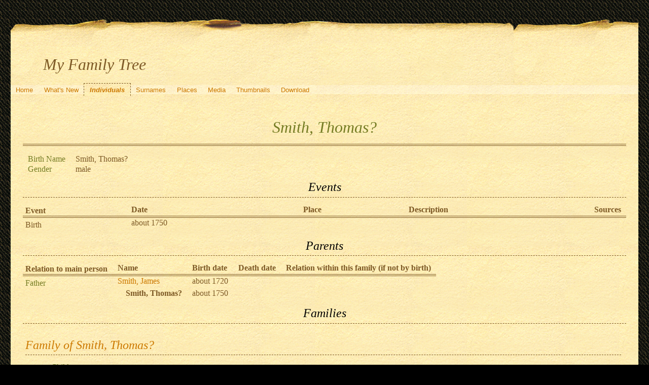

--- FILE ---
content_type: text/html; charset=UTF-8
request_url: https://quickening.zapto.org/gramps/ppl/d/5/e288e9558542d5da35d.html
body_size: 9622
content:
<!DOCTYPE html>
<html xml:lang="en-US" lang="en-US" xmlns="http://www.w3.org/1999/xhtml">
<head lang="en-US">
	<title>My Family Tree - Smith, Thomas?</title>
	<meta charset="UTF-8" />
	<meta name ="viewport" content="width=device-width; height=device-height; initial-scale=1.0; minimum-scale=0.5; maximum-scale=10.0; user-scalable=yes" />
	<meta name ="apple-mobile-web-app-capable" content="yes" />
	<meta name="generator" content="Gramps 5.1.6 http://gramps-project.org/" />
	<meta name="author" content="Kyle Davenport" />
	<link href="../../../images/favicon2.ico" rel="shortcut icon" type="image/x-icon" />
	<link href="../../../css/narrative-print.css" media="print" rel="stylesheet" type="text/css" />
	<link href="../../../css/narrative-screen.css" media="screen" rel="stylesheet" type="text/css" />
	<script>function navFunction() { var x = document.getElementById("dropmenu"); if (x.className === "nav") { x.className += " responsive"; } else { x.className = "nav"; } }</script>
	<link href="../../../css/ancestortree.css" media="screen" rel="stylesheet" type="text/css" />
</head>
<body>
	<div id="outerwrapper">
		<div id="header">
			<a href="javascript:void(0);" class="navIcon" onclick="navFunction()">&#8801;</a>
			<h1 id="SiteTitle">My Family Tree</h1>
		</div>
		<div class="wrappernav" id="nav" role="navigation">
			<div class="container">
				<ul class="nav" id="dropmenu">
					<li><a href="../../../index.html" title="Home">Home</a></li>
					<li><a href="../../../whats-new.html" title="What's New">What's New</a></li>
					<li class = "CurrentSection"><a href="../../../individuals.html" title="Individuals">Individuals</a></li>
					<li><a href="../../../surnames.html" title="Surnames">Surnames</a></li>
					<li><a href="../../../places.html" title="Places">Places</a></li>
					<li><a href="../../../media.html" title="Media">Media</a></li>
					<li><a href="../../../thumbnails.html" title="Thumbnails">Thumbnails</a></li>
					<li><a href="../../../download.html" title="Download">Download</a></li>
				</ul>
			</div>
		</div>
		<div class="content" id="IndividualDetail">
			<h3>Smith, Thomas?<sup><small></small></sup></h3>
			<div id="summaryarea">
				<table class="infolist">
					<tr>
						<td class="ColumnAttribute">Birth Name</td>
						<td class="ColumnValue">
						Smith, Thomas?
						</td>
					</tr>
					<tr>
						<td class="ColumnAttribute">Gender</td>
						<td class="ColumnValue">male</td>
					</tr>
				</table>
			</div>
			<div class="subsection" id="events">
				<h4>Events</h4>
				<table class="infolist eventlist">
					<thead>
						<tr>
							<th class="ColumnEvent">Event</th>
							<th class="ColumnDate">Date</th>
							<th class="ColumnPlace">Place</th>
							<th class="ColumnDescription">Description</th>
							<th class="ColumnSources">Sources</th>
							</tr>
					</thead>
					<tbody>
						<tr>
							<td class="ColumnEvent">
							Birth
							</td>
							<td class="ColumnDate">about 1750</td>
							<td class="ColumnPlace">&nbsp;</td>
							<td class="ColumnDescription">&nbsp;</td>
							<td class="ColumnSources" rowspan="2">
							&nbsp;
							</td>
							<tr>
								<td class="ColumnEvent">
								
								</td>
								<td class="ColumnNotes" colspan="3">
									<div>
									</div>
								</td>
							</tr>
						</tr>
					</tbody>
				</table>
			</div>
			<div class="subsection" id="parents">
				<h4>Parents</h4>
				<table class="infolist">
					<thead>
						<tr>
							<th class="ColumnAttribute">Relation to main person</th>
							<th class="ColumnValue">Name</th>
							<th class="ColumnValue">Birth date</th>
							<th class="ColumnValue">Death date</th>
							<th class="ColumnValue">Relation within this family (if not by birth)</th>
						</tr>
					</thead>
					<tbody>
						<tr>
							<td class="ColumnAttribute">Father</td>
							<td class="ColumnValue" /><a href="../../../ppl/8/9/e288ec7b9b246196e98.html">Smith, James</a><td class="ColumnDate" />about 1720<td class="ColumnDate" />
						</tr>
						<tr>
							<td class="ColumnAttribute">&nbsp;&nbsp;&nbsp;&nbsp;</td>
							<td class="ColumnValue">&nbsp;&nbsp;&nbsp;&nbsp;<b>Smith, Thomas?</b></td>
							<td class="ColumnDate">about 1750</td>
							<td class="ColumnDate"></td>
							<td class="ColumnValue"></td>
						</tr>
					</tbody>
				</table>
			</div>
			<div class="subsection" id="families">
				<h4>Families</h4>
				<table class="infolist">
					<tr class="BeginFamily">
						<td class="ColumnValue" colspan="3"><H4 class="subsection"><a href="" title="Family of Smith, Thomas?">Family of Smith, Thomas?</a></H4></td>
					</tr>
					<tr>
						<td class="ColumnType">&nbsp;</td>
						<td class="ColumnAttribute">Children</td>
						<td class="ColumnValue" />
						<table class="infolist eventlist">
							<thead>
								<tr>
									<th class="ColumnName">Name</th>
									<th class="ColumnDate">Birth Date</th>
									<th class="ColumnDate">Death Date</th>
								</tr>
							</thead>
							<tbody>
								<tr><td /><a href="../../../ppl/8/f/e288e971ff20c0a64f8.html">Smith, John Sr</a><td></td><td>between 1829 and 1830</td></tr>
								<tr><td /><a href="../../../ppl/a/3/e288c6c30727bc53d3a.html">Smith, James</a><td>1776</td><td>1857</td></tr>
							</tbody>
						</table>
					</tr>
				</table>
			</div>
			<div class="subsection" id="pedigree">
				<h4>Pedigree</h4>
				<ol class="pedigreegen">
					<li>
						<a href="../../../ppl/8/9/e288ec7b9b246196e98.html">Smith, James</a>
						<ol>
							<li class="thisperson">
							Smith, Thomas?
								<ol class="spouselist">
									<li class="spouse">
										<ol>
											<li>
												<a href="../../../ppl/a/3/e288c6c30727bc53d3a.html">Smith, James</a>
											</li>
											<li>
												<a href="../../../ppl/8/f/e288e971ff20c0a64f8.html">Smith, John Sr</a>
											</li>
										</ol>
									</li>
								</ol>
							</li>
						</ol>
					</li>
				</ol>
			</div>
			<div class="subsection" id="tree">
				<h4>Ancestors</h4>
				<div id="treeContainer" style="width:1239px; height:375px; top: 0px">
					<div class="boxbg male AncCol0" style="top: 155px; left: 6px;">
						<a class="noThumb" href="../../../ppl/d/5/e288e9558542d5da35d.html">
						Smith, Thomas?<br/>*about 1750<br/>+...
						</a>
					</div>
					<div class="shadow" style="top: 160px; left: 10px;"></div>
					<div class="bvline" style="top: 175px; left: 285px; width: 15px"></div>
					<div class="gvline" style="top: 180px; left: 285px; width: 20px"></div>
					<div class="boxbg male AncCol1" style="top: 155px; left: 316px;">
						<a class="noThumb" href="../../../ppl/8/9/e288ec7b9b246196e98.html">
						Smith, James<br/>*about 1720<br/>+...
						</a>
					</div>
					<div class="shadow" style="top: 160px; left: 320px;"></div>
					<div class="bvline" style="top: 175px; left: 300px; width: 15px;"></div>
				
					<div class="bhline" style="top: 175px; left: 300px; height: 1px;"></div>
				
					<div class="bvline" style="top: 175px; left: 595px; width: 15px"></div>
					<div class="gvline" style="top: 180px; left: 595px; width: 20px"></div>
					<div class="boxbg male AncCol2" style="top: 80px; left: 626px;">
						<a class="noThumb" href="../../../ppl/4/a/e288eccdb5e4d288da4.html">
						Smith, John<br/>*about 1680<br/>+...
						</a>
					</div>
					<div class="shadow" style="top: 85px; left: 630px;"></div>
					<div class="bvline" style="top: 100px; left: 610px; width: 15px;"></div>
				
					<div class="bhline" style="top: 100px; left: 610px; height: 76px;"></div>
				
					<div class="bvline" style="top: 100px; left: 905px; width: 15px"></div>
					<div class="gvline" style="top: 105px; left: 905px; width: 20px"></div>
					<div class="boxbg male AncCol3" style="top: 5px; left: 936px;">
						<a class="noThumb" href="../../../ppl/3/d/fe0cabcba3f771cd8f6d06b21d3.html">
						Smith, John<br/>*1675<br/>+...
						</a>
					</div>
					<div class="shadow" style="top: 10px; left: 940px;"></div>
					<div class="bvline" style="top: 25px; left: 920px; width: 15px;"></div>
				
					<div class="bhline" style="top: 25px; left: 920px; height: 76px;"></div>
				
					<div class="boxbg female AncCol3" style="top: 155px; left: 936px;">
						<a class="noThumb" href="../../../ppl/9/5/fe0cac0a3985100e431803e2d59.html">
						Browne, Alice<br/>*1668<br/>+...
						</a>
					</div>
					<div class="shadow" style="top: 160px; left: 940px;"></div>
					<div class="bvline" style="top: 175px; left: 920px; width: 15px;"></div>
				
					<div class="bhline" style="top: 100px; left: 920px; height: 76px;"></div>
				
					<div class="boxbg female AncCol2" style="top: 230px; left: 626px;">
						<a class="noThumb" href="../../../ppl/c/b/e288ec975c43206f1bc.html">
						(Smith), Rachel<br/>*<br/>+...
						</a>
					</div>
					<div class="shadow" style="top: 235px; left: 630px;"></div>
					<div class="bvline" style="top: 250px; left: 610px; width: 15px;"></div>
				
					<div class="bhline" style="top: 175px; left: 610px; height: 76px;"></div>
				
				</div>
			</div>
		</div>
		<div class="fullclear"></div>
		<div id="footer">
			<div id="user_footer">
				<div class="grampsstylednote">
				&nbsp;&nbsp;<img src="/Images/hand.right.gif">&nbsp; <b>If you found a relative, please sign my <a href="/guests/">guestbook</a>!</b>
				</div>
			</div>
			<p id="createdate">
			Generated by <a href="http://gramps-project.org/">Gramps</a> 5.1.6<br />Last change was the 2020-01-06 12:49:00
			</p>
			<p id="copyright">
			&copy; 2025 Kyle Davenport
			</p>
		</div>
	</div>
</body>
</html>
